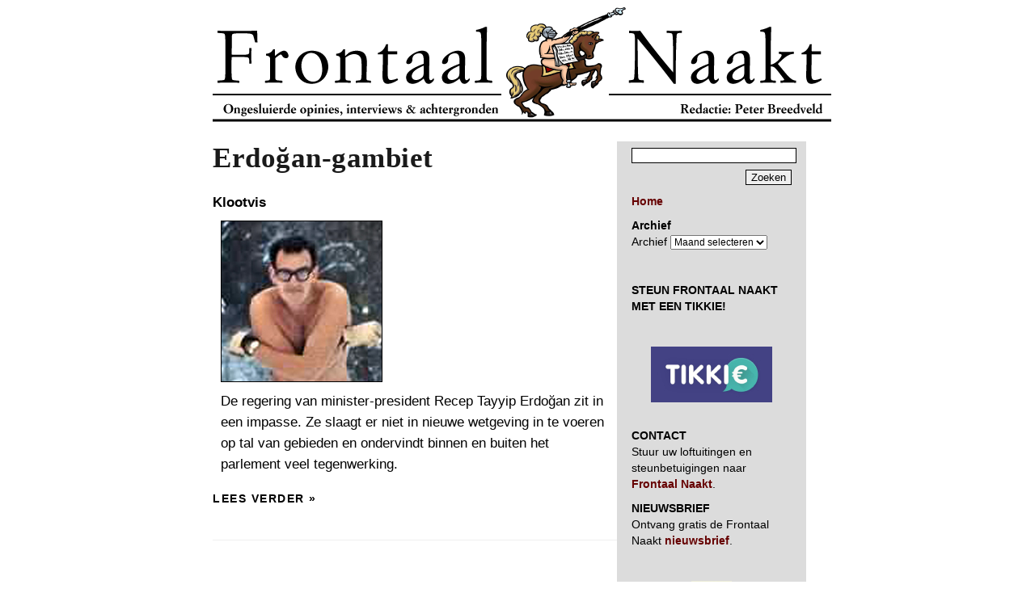

--- FILE ---
content_type: text/html; charset=UTF-8
request_url: https://www.frontaalnaakt.nl/archives/tag/grieks-cyprus
body_size: 8709
content:
<!DOCTYPE html PUBLIC "-//W3C//DTD XHTML 1.0 Transitional//EN" "http://www.w3.org/TR/xhtml1/DTD/xhtml1-transitional.dtd">
<html xmlns="https://www.w3.org/1999/xhtml" xml:lang="nl-nl" lang="nl-nl" xmlns:og="https://ogp.me/ns#" itemscope itemtype="https://schema.org/Article">
<head>
<!-- Google tag (gtag.js) -->
<script async src="https://www.googletagmanager.com/gtag/js?id=G-72J11LD53C"></script>
<script>
  window.dataLayer = window.dataLayer || [];
  function gtag(){dataLayer.push(arguments);}
  gtag('js', new Date());

  gtag('config', 'G-72J11LD53C');
</script>	
<meta name="google-site-verification" content="gX9AGlLUwzdWQwK3dTGF6nzk0_Cb1H8j7i5rif45-b4" />
<meta name="google-site-verification" content="UZL9g8YamFWPV6HNHuSmkr8Q1Y25rHOQ7FAb9rR0jLQ" />
<title>Frontaal Naakt.  &raquo; Grieks Cyprus</title>
<meta http-equiv="content-type" content="text/html; charset=UTF-8" />
<meta http-equiv="Content-Type" content="text/html; charset=UTF-8" />
<link rel="stylesheet" href="https://www.frontaalnaakt.nl/wp-content/themes/frontaalnaakt/style.css" type="text/css" media="screen" />
<link rel="alternate" type="application/rss+xml" title="Frontaal Naakt" href="https://www.frontaalnaakt.nl/feed" />
<meta itemprop="name" content="Frontaal Naakt" />
<meta property="og:title" content="Frontaal Naakt" />
<meta property="og:type" content="website" />
<meta property="og:url" content="https://www.frontaalnaakt.nl/" />
<meta name="description" content="Frontaal Naakt is een fundamentalistisch webmagazine voor de hele familie. Frontaal Naakt staat pal voor de vrijheid van meningsuiting en is voortdurend op zoek naar de waarheid. Redactie Peter Breedveld" />
<meta itemprop="description" content="Frontaal Naakt is een fundamentalistisch webmagazine voor de hele familie. Frontaal Naakt staat pal voor de vrijheid van meningsuiting en is voortdurend op zoek naar de waarheid. Redactie Peter Breedveld" />
<meta property="og:description" content="Frontaal Naakt is een fundamentalistisch webmagazine voor de hele familie. Frontaal Naakt staat pal voor de vrijheid van meningsuiting en is voortdurend op zoek naar de waarheid. Redactie Peter Breedveld" />
<meta property="og:site_name" content="Frontaal Naakt" />
<meta property="og:locale" content="nl_NL" />
<meta property="og:image" content="https://www.frontaalnaakt.nl/wp-content/themes/frontaalnaakt/frontaalnaakt.png" />
<meta property="fb:admins" content="1313225007" />
</head>

<body>
<div id="frame">
	<a href="/" style="display: block; width: 765px; height: 143px; background: url(/archives/banner1.gif);"></a>
	<br />
	<table cellspacing="0" cellpadding="0" border="0">
		<tr>
			<td valign="top" width="500">

<div id="contentcenter">

        
        
    <div class="content" style="margin-bottom: 20px;">
        
        <!-- De Kop (Elegant Pamflet) -->
        <h2 style="font-family: Georgia, Times, serif; font-weight: normal; font-size: 2.2rem; line-height: 1.2; margin: 0 0 20px 0; letter-spacing: 0.5px;">
            <a href="https://www.frontaalnaakt.nl/archives/erdogan-gambiet.html" style="color: #1a1a1a; text-decoration: none;">
                Erdoğan-gambiet            </a>
        </h2>

        <div style="font-size: 1.1em; line-height: 1.6; margin-bottom: 20px;"><strong>Klootvis</strong></p><p><img decoding="async" src="https://www.frontaalnaakt.nl/wp-content/uploads/2012/01/winter4U.jpg" alt="" title="winter4U" width="200" height="200" class="alignnone size-full wp-image-11739" srcset="https://www.frontaalnaakt.nl/wp-content/uploads/2012/01/winter4U.jpg 200w, https://www.frontaalnaakt.nl/wp-content/uploads/2012/01/winter4U-150x150.jpg 150w" sizes="(max-width: 200px) 100vw, 200px" /></p><p>De regering van minister-president Recep Tayyip Erdoğan zit in een impasse. Ze slaagt er niet in nieuwe wetgeving in te voeren op tal van gebieden en ondervindt binnen en buiten het parlement veel tegenwerking.</div>

        <!-- De Lees verder link -->
        <div style="margin-top: 20px; margin-bottom: 40px;">
            <a href="https://www.frontaalnaakt.nl/archives/erdogan-gambiet.html" style="font-family: Arial, sans-serif; font-size: 0.85rem; text-transform: uppercase; letter-spacing: 1.5px; color: #000; font-weight: bold; text-decoration: none;">
                LEES VERDER &raquo;
            </a>
        </div>
    </div> 

    <!-- De Enige Echte Scheidingslijn (De Stijl) -->
    <hr style="border: 0; border-top: 1px solid #f0f0f0; margin: 0 0 70px 0;">

    
    <!-- Paginering in stijl -->
    <div class="navigation" style="display: flex; justify-content: space-between; font-family: Arial, sans-serif; font-size: 0.85rem; font-weight: bold; text-transform: uppercase; letter-spacing: 1px; padding: 40px 0;">
        <div class="alignleft"></div>
        <div class="alignright"></div>
    </div>

</div>
</td>
			
			<td valign="top" width="210">
				<div id="contentright">
					<!-- searchform code begin -->
					<form action="/" method="get">
						<p class="searchform" style="text-align: right;">
							<input type="text" name="s" class="text" style="width: 100%; margin: 0 0 8px 0;"/><br />
							<input type="submit" value="Zoeken" class="button" />
						</p>
					</form>
					<!-- searchform code end -->
					
					<p>
						<a href="/"><strong>Home</strong></a>
					</p>
					
					<p><strong>Archief</strong><br />		<label class="screen-reader-text" for="archives-dropdown-2">Archief</label>
		<select id="archives-dropdown-2" name="archive-dropdown">
			
			<option value="">Maand selecteren</option>
				<option value='https://www.frontaalnaakt.nl/archives/2026/02'> februari 2026 </option>
	<option value='https://www.frontaalnaakt.nl/archives/2026/01'> januari 2026 </option>
	<option value='https://www.frontaalnaakt.nl/archives/2025/12'> december 2025 </option>
	<option value='https://www.frontaalnaakt.nl/archives/2025/11'> november 2025 </option>
	<option value='https://www.frontaalnaakt.nl/archives/2025/10'> oktober 2025 </option>
	<option value='https://www.frontaalnaakt.nl/archives/2025/09'> september 2025 </option>
	<option value='https://www.frontaalnaakt.nl/archives/2025/08'> augustus 2025 </option>
	<option value='https://www.frontaalnaakt.nl/archives/2025/07'> juli 2025 </option>
	<option value='https://www.frontaalnaakt.nl/archives/2025/06'> juni 2025 </option>
	<option value='https://www.frontaalnaakt.nl/archives/2025/05'> mei 2025 </option>
	<option value='https://www.frontaalnaakt.nl/archives/2025/04'> april 2025 </option>
	<option value='https://www.frontaalnaakt.nl/archives/2025/03'> maart 2025 </option>
	<option value='https://www.frontaalnaakt.nl/archives/2025/02'> februari 2025 </option>
	<option value='https://www.frontaalnaakt.nl/archives/2025/01'> januari 2025 </option>
	<option value='https://www.frontaalnaakt.nl/archives/2024/12'> december 2024 </option>
	<option value='https://www.frontaalnaakt.nl/archives/2024/11'> november 2024 </option>
	<option value='https://www.frontaalnaakt.nl/archives/2024/10'> oktober 2024 </option>
	<option value='https://www.frontaalnaakt.nl/archives/2024/09'> september 2024 </option>
	<option value='https://www.frontaalnaakt.nl/archives/2024/08'> augustus 2024 </option>
	<option value='https://www.frontaalnaakt.nl/archives/2024/07'> juli 2024 </option>
	<option value='https://www.frontaalnaakt.nl/archives/2024/06'> juni 2024 </option>
	<option value='https://www.frontaalnaakt.nl/archives/2024/05'> mei 2024 </option>
	<option value='https://www.frontaalnaakt.nl/archives/2024/04'> april 2024 </option>
	<option value='https://www.frontaalnaakt.nl/archives/2024/03'> maart 2024 </option>
	<option value='https://www.frontaalnaakt.nl/archives/2024/02'> februari 2024 </option>
	<option value='https://www.frontaalnaakt.nl/archives/2024/01'> januari 2024 </option>
	<option value='https://www.frontaalnaakt.nl/archives/2023/12'> december 2023 </option>
	<option value='https://www.frontaalnaakt.nl/archives/2023/11'> november 2023 </option>
	<option value='https://www.frontaalnaakt.nl/archives/2023/10'> oktober 2023 </option>
	<option value='https://www.frontaalnaakt.nl/archives/2023/09'> september 2023 </option>
	<option value='https://www.frontaalnaakt.nl/archives/2023/08'> augustus 2023 </option>
	<option value='https://www.frontaalnaakt.nl/archives/2023/07'> juli 2023 </option>
	<option value='https://www.frontaalnaakt.nl/archives/2023/06'> juni 2023 </option>
	<option value='https://www.frontaalnaakt.nl/archives/2023/05'> mei 2023 </option>
	<option value='https://www.frontaalnaakt.nl/archives/2023/04'> april 2023 </option>
	<option value='https://www.frontaalnaakt.nl/archives/2023/03'> maart 2023 </option>
	<option value='https://www.frontaalnaakt.nl/archives/2023/02'> februari 2023 </option>
	<option value='https://www.frontaalnaakt.nl/archives/2023/01'> januari 2023 </option>
	<option value='https://www.frontaalnaakt.nl/archives/2022/12'> december 2022 </option>
	<option value='https://www.frontaalnaakt.nl/archives/2022/11'> november 2022 </option>
	<option value='https://www.frontaalnaakt.nl/archives/2022/10'> oktober 2022 </option>
	<option value='https://www.frontaalnaakt.nl/archives/2022/09'> september 2022 </option>
	<option value='https://www.frontaalnaakt.nl/archives/2022/08'> augustus 2022 </option>
	<option value='https://www.frontaalnaakt.nl/archives/2022/07'> juli 2022 </option>
	<option value='https://www.frontaalnaakt.nl/archives/2022/06'> juni 2022 </option>
	<option value='https://www.frontaalnaakt.nl/archives/2022/05'> mei 2022 </option>
	<option value='https://www.frontaalnaakt.nl/archives/2022/04'> april 2022 </option>
	<option value='https://www.frontaalnaakt.nl/archives/2022/03'> maart 2022 </option>
	<option value='https://www.frontaalnaakt.nl/archives/2022/02'> februari 2022 </option>
	<option value='https://www.frontaalnaakt.nl/archives/2022/01'> januari 2022 </option>
	<option value='https://www.frontaalnaakt.nl/archives/2021/12'> december 2021 </option>
	<option value='https://www.frontaalnaakt.nl/archives/2021/11'> november 2021 </option>
	<option value='https://www.frontaalnaakt.nl/archives/2021/10'> oktober 2021 </option>
	<option value='https://www.frontaalnaakt.nl/archives/2021/09'> september 2021 </option>
	<option value='https://www.frontaalnaakt.nl/archives/2021/08'> augustus 2021 </option>
	<option value='https://www.frontaalnaakt.nl/archives/2021/07'> juli 2021 </option>
	<option value='https://www.frontaalnaakt.nl/archives/2021/06'> juni 2021 </option>
	<option value='https://www.frontaalnaakt.nl/archives/2021/05'> mei 2021 </option>
	<option value='https://www.frontaalnaakt.nl/archives/2021/04'> april 2021 </option>
	<option value='https://www.frontaalnaakt.nl/archives/2021/03'> maart 2021 </option>
	<option value='https://www.frontaalnaakt.nl/archives/2021/02'> februari 2021 </option>
	<option value='https://www.frontaalnaakt.nl/archives/2021/01'> januari 2021 </option>
	<option value='https://www.frontaalnaakt.nl/archives/2020/12'> december 2020 </option>
	<option value='https://www.frontaalnaakt.nl/archives/2020/11'> november 2020 </option>
	<option value='https://www.frontaalnaakt.nl/archives/2020/10'> oktober 2020 </option>
	<option value='https://www.frontaalnaakt.nl/archives/2020/09'> september 2020 </option>
	<option value='https://www.frontaalnaakt.nl/archives/2020/08'> augustus 2020 </option>
	<option value='https://www.frontaalnaakt.nl/archives/2020/07'> juli 2020 </option>
	<option value='https://www.frontaalnaakt.nl/archives/2020/06'> juni 2020 </option>
	<option value='https://www.frontaalnaakt.nl/archives/2020/05'> mei 2020 </option>
	<option value='https://www.frontaalnaakt.nl/archives/2020/04'> april 2020 </option>
	<option value='https://www.frontaalnaakt.nl/archives/2020/03'> maart 2020 </option>
	<option value='https://www.frontaalnaakt.nl/archives/2020/02'> februari 2020 </option>
	<option value='https://www.frontaalnaakt.nl/archives/2020/01'> januari 2020 </option>
	<option value='https://www.frontaalnaakt.nl/archives/2019/12'> december 2019 </option>
	<option value='https://www.frontaalnaakt.nl/archives/2019/11'> november 2019 </option>
	<option value='https://www.frontaalnaakt.nl/archives/2019/10'> oktober 2019 </option>
	<option value='https://www.frontaalnaakt.nl/archives/2019/09'> september 2019 </option>
	<option value='https://www.frontaalnaakt.nl/archives/2019/08'> augustus 2019 </option>
	<option value='https://www.frontaalnaakt.nl/archives/2019/07'> juli 2019 </option>
	<option value='https://www.frontaalnaakt.nl/archives/2019/06'> juni 2019 </option>
	<option value='https://www.frontaalnaakt.nl/archives/2019/05'> mei 2019 </option>
	<option value='https://www.frontaalnaakt.nl/archives/2019/04'> april 2019 </option>
	<option value='https://www.frontaalnaakt.nl/archives/2019/03'> maart 2019 </option>
	<option value='https://www.frontaalnaakt.nl/archives/2019/02'> februari 2019 </option>
	<option value='https://www.frontaalnaakt.nl/archives/2019/01'> januari 2019 </option>
	<option value='https://www.frontaalnaakt.nl/archives/2018/12'> december 2018 </option>
	<option value='https://www.frontaalnaakt.nl/archives/2018/11'> november 2018 </option>
	<option value='https://www.frontaalnaakt.nl/archives/2018/10'> oktober 2018 </option>
	<option value='https://www.frontaalnaakt.nl/archives/2018/09'> september 2018 </option>
	<option value='https://www.frontaalnaakt.nl/archives/2018/08'> augustus 2018 </option>
	<option value='https://www.frontaalnaakt.nl/archives/2018/07'> juli 2018 </option>
	<option value='https://www.frontaalnaakt.nl/archives/2018/06'> juni 2018 </option>
	<option value='https://www.frontaalnaakt.nl/archives/2018/05'> mei 2018 </option>
	<option value='https://www.frontaalnaakt.nl/archives/2018/04'> april 2018 </option>
	<option value='https://www.frontaalnaakt.nl/archives/2018/03'> maart 2018 </option>
	<option value='https://www.frontaalnaakt.nl/archives/2018/02'> februari 2018 </option>
	<option value='https://www.frontaalnaakt.nl/archives/2018/01'> januari 2018 </option>
	<option value='https://www.frontaalnaakt.nl/archives/2017/12'> december 2017 </option>
	<option value='https://www.frontaalnaakt.nl/archives/2017/11'> november 2017 </option>
	<option value='https://www.frontaalnaakt.nl/archives/2017/10'> oktober 2017 </option>
	<option value='https://www.frontaalnaakt.nl/archives/2017/09'> september 2017 </option>
	<option value='https://www.frontaalnaakt.nl/archives/2017/08'> augustus 2017 </option>
	<option value='https://www.frontaalnaakt.nl/archives/2017/07'> juli 2017 </option>
	<option value='https://www.frontaalnaakt.nl/archives/2017/06'> juni 2017 </option>
	<option value='https://www.frontaalnaakt.nl/archives/2017/05'> mei 2017 </option>
	<option value='https://www.frontaalnaakt.nl/archives/2017/04'> april 2017 </option>
	<option value='https://www.frontaalnaakt.nl/archives/2017/03'> maart 2017 </option>
	<option value='https://www.frontaalnaakt.nl/archives/2017/02'> februari 2017 </option>
	<option value='https://www.frontaalnaakt.nl/archives/2017/01'> januari 2017 </option>
	<option value='https://www.frontaalnaakt.nl/archives/2016/12'> december 2016 </option>
	<option value='https://www.frontaalnaakt.nl/archives/2016/11'> november 2016 </option>
	<option value='https://www.frontaalnaakt.nl/archives/2016/10'> oktober 2016 </option>
	<option value='https://www.frontaalnaakt.nl/archives/2016/09'> september 2016 </option>
	<option value='https://www.frontaalnaakt.nl/archives/2016/08'> augustus 2016 </option>
	<option value='https://www.frontaalnaakt.nl/archives/2016/07'> juli 2016 </option>
	<option value='https://www.frontaalnaakt.nl/archives/2016/06'> juni 2016 </option>
	<option value='https://www.frontaalnaakt.nl/archives/2016/05'> mei 2016 </option>
	<option value='https://www.frontaalnaakt.nl/archives/2016/04'> april 2016 </option>
	<option value='https://www.frontaalnaakt.nl/archives/2016/03'> maart 2016 </option>
	<option value='https://www.frontaalnaakt.nl/archives/2016/02'> februari 2016 </option>
	<option value='https://www.frontaalnaakt.nl/archives/2016/01'> januari 2016 </option>
	<option value='https://www.frontaalnaakt.nl/archives/2015/12'> december 2015 </option>
	<option value='https://www.frontaalnaakt.nl/archives/2015/11'> november 2015 </option>
	<option value='https://www.frontaalnaakt.nl/archives/2015/10'> oktober 2015 </option>
	<option value='https://www.frontaalnaakt.nl/archives/2015/09'> september 2015 </option>
	<option value='https://www.frontaalnaakt.nl/archives/2015/08'> augustus 2015 </option>
	<option value='https://www.frontaalnaakt.nl/archives/2015/07'> juli 2015 </option>
	<option value='https://www.frontaalnaakt.nl/archives/2015/06'> juni 2015 </option>
	<option value='https://www.frontaalnaakt.nl/archives/2015/05'> mei 2015 </option>
	<option value='https://www.frontaalnaakt.nl/archives/2015/04'> april 2015 </option>
	<option value='https://www.frontaalnaakt.nl/archives/2015/03'> maart 2015 </option>
	<option value='https://www.frontaalnaakt.nl/archives/2015/02'> februari 2015 </option>
	<option value='https://www.frontaalnaakt.nl/archives/2015/01'> januari 2015 </option>
	<option value='https://www.frontaalnaakt.nl/archives/2014/12'> december 2014 </option>
	<option value='https://www.frontaalnaakt.nl/archives/2014/11'> november 2014 </option>
	<option value='https://www.frontaalnaakt.nl/archives/2014/10'> oktober 2014 </option>
	<option value='https://www.frontaalnaakt.nl/archives/2014/09'> september 2014 </option>
	<option value='https://www.frontaalnaakt.nl/archives/2014/08'> augustus 2014 </option>
	<option value='https://www.frontaalnaakt.nl/archives/2014/07'> juli 2014 </option>
	<option value='https://www.frontaalnaakt.nl/archives/2014/06'> juni 2014 </option>
	<option value='https://www.frontaalnaakt.nl/archives/2014/05'> mei 2014 </option>
	<option value='https://www.frontaalnaakt.nl/archives/2014/04'> april 2014 </option>
	<option value='https://www.frontaalnaakt.nl/archives/2014/03'> maart 2014 </option>
	<option value='https://www.frontaalnaakt.nl/archives/2014/02'> februari 2014 </option>
	<option value='https://www.frontaalnaakt.nl/archives/2014/01'> januari 2014 </option>
	<option value='https://www.frontaalnaakt.nl/archives/2013/12'> december 2013 </option>
	<option value='https://www.frontaalnaakt.nl/archives/2013/11'> november 2013 </option>
	<option value='https://www.frontaalnaakt.nl/archives/2013/10'> oktober 2013 </option>
	<option value='https://www.frontaalnaakt.nl/archives/2013/09'> september 2013 </option>
	<option value='https://www.frontaalnaakt.nl/archives/2013/08'> augustus 2013 </option>
	<option value='https://www.frontaalnaakt.nl/archives/2013/07'> juli 2013 </option>
	<option value='https://www.frontaalnaakt.nl/archives/2013/06'> juni 2013 </option>
	<option value='https://www.frontaalnaakt.nl/archives/2013/05'> mei 2013 </option>
	<option value='https://www.frontaalnaakt.nl/archives/2013/04'> april 2013 </option>
	<option value='https://www.frontaalnaakt.nl/archives/2013/03'> maart 2013 </option>
	<option value='https://www.frontaalnaakt.nl/archives/2013/02'> februari 2013 </option>
	<option value='https://www.frontaalnaakt.nl/archives/2013/01'> januari 2013 </option>
	<option value='https://www.frontaalnaakt.nl/archives/2012/12'> december 2012 </option>
	<option value='https://www.frontaalnaakt.nl/archives/2012/11'> november 2012 </option>
	<option value='https://www.frontaalnaakt.nl/archives/2012/10'> oktober 2012 </option>
	<option value='https://www.frontaalnaakt.nl/archives/2012/09'> september 2012 </option>
	<option value='https://www.frontaalnaakt.nl/archives/2012/08'> augustus 2012 </option>
	<option value='https://www.frontaalnaakt.nl/archives/2012/07'> juli 2012 </option>
	<option value='https://www.frontaalnaakt.nl/archives/2012/06'> juni 2012 </option>
	<option value='https://www.frontaalnaakt.nl/archives/2012/05'> mei 2012 </option>
	<option value='https://www.frontaalnaakt.nl/archives/2012/04'> april 2012 </option>
	<option value='https://www.frontaalnaakt.nl/archives/2012/03'> maart 2012 </option>
	<option value='https://www.frontaalnaakt.nl/archives/2012/02'> februari 2012 </option>
	<option value='https://www.frontaalnaakt.nl/archives/2012/01'> januari 2012 </option>
	<option value='https://www.frontaalnaakt.nl/archives/2011/12'> december 2011 </option>
	<option value='https://www.frontaalnaakt.nl/archives/2011/11'> november 2011 </option>
	<option value='https://www.frontaalnaakt.nl/archives/2011/10'> oktober 2011 </option>
	<option value='https://www.frontaalnaakt.nl/archives/2011/09'> september 2011 </option>
	<option value='https://www.frontaalnaakt.nl/archives/2011/08'> augustus 2011 </option>
	<option value='https://www.frontaalnaakt.nl/archives/2011/07'> juli 2011 </option>
	<option value='https://www.frontaalnaakt.nl/archives/2011/06'> juni 2011 </option>
	<option value='https://www.frontaalnaakt.nl/archives/2011/05'> mei 2011 </option>
	<option value='https://www.frontaalnaakt.nl/archives/2011/04'> april 2011 </option>
	<option value='https://www.frontaalnaakt.nl/archives/2011/03'> maart 2011 </option>
	<option value='https://www.frontaalnaakt.nl/archives/2011/02'> februari 2011 </option>
	<option value='https://www.frontaalnaakt.nl/archives/2011/01'> januari 2011 </option>
	<option value='https://www.frontaalnaakt.nl/archives/2010/12'> december 2010 </option>
	<option value='https://www.frontaalnaakt.nl/archives/2010/11'> november 2010 </option>
	<option value='https://www.frontaalnaakt.nl/archives/2010/10'> oktober 2010 </option>
	<option value='https://www.frontaalnaakt.nl/archives/2010/09'> september 2010 </option>
	<option value='https://www.frontaalnaakt.nl/archives/2010/08'> augustus 2010 </option>
	<option value='https://www.frontaalnaakt.nl/archives/2010/07'> juli 2010 </option>
	<option value='https://www.frontaalnaakt.nl/archives/2010/06'> juni 2010 </option>
	<option value='https://www.frontaalnaakt.nl/archives/2010/05'> mei 2010 </option>
	<option value='https://www.frontaalnaakt.nl/archives/2010/04'> april 2010 </option>
	<option value='https://www.frontaalnaakt.nl/archives/2010/03'> maart 2010 </option>
	<option value='https://www.frontaalnaakt.nl/archives/2010/02'> februari 2010 </option>
	<option value='https://www.frontaalnaakt.nl/archives/2010/01'> januari 2010 </option>
	<option value='https://www.frontaalnaakt.nl/archives/2009/12'> december 2009 </option>
	<option value='https://www.frontaalnaakt.nl/archives/2009/11'> november 2009 </option>
	<option value='https://www.frontaalnaakt.nl/archives/2009/10'> oktober 2009 </option>
	<option value='https://www.frontaalnaakt.nl/archives/2009/09'> september 2009 </option>
	<option value='https://www.frontaalnaakt.nl/archives/2009/08'> augustus 2009 </option>
	<option value='https://www.frontaalnaakt.nl/archives/2009/07'> juli 2009 </option>
	<option value='https://www.frontaalnaakt.nl/archives/2009/06'> juni 2009 </option>
	<option value='https://www.frontaalnaakt.nl/archives/2009/05'> mei 2009 </option>
	<option value='https://www.frontaalnaakt.nl/archives/2009/04'> april 2009 </option>
	<option value='https://www.frontaalnaakt.nl/archives/2009/03'> maart 2009 </option>
	<option value='https://www.frontaalnaakt.nl/archives/2009/02'> februari 2009 </option>
	<option value='https://www.frontaalnaakt.nl/archives/2009/01'> januari 2009 </option>
	<option value='https://www.frontaalnaakt.nl/archives/2008/12'> december 2008 </option>
	<option value='https://www.frontaalnaakt.nl/archives/2008/11'> november 2008 </option>
	<option value='https://www.frontaalnaakt.nl/archives/2008/10'> oktober 2008 </option>
	<option value='https://www.frontaalnaakt.nl/archives/2008/09'> september 2008 </option>
	<option value='https://www.frontaalnaakt.nl/archives/2008/08'> augustus 2008 </option>
	<option value='https://www.frontaalnaakt.nl/archives/2008/07'> juli 2008 </option>
	<option value='https://www.frontaalnaakt.nl/archives/2008/06'> juni 2008 </option>
	<option value='https://www.frontaalnaakt.nl/archives/2008/05'> mei 2008 </option>
	<option value='https://www.frontaalnaakt.nl/archives/2008/04'> april 2008 </option>
	<option value='https://www.frontaalnaakt.nl/archives/2008/03'> maart 2008 </option>
	<option value='https://www.frontaalnaakt.nl/archives/2008/02'> februari 2008 </option>
	<option value='https://www.frontaalnaakt.nl/archives/2008/01'> januari 2008 </option>
	<option value='https://www.frontaalnaakt.nl/archives/2007/12'> december 2007 </option>
	<option value='https://www.frontaalnaakt.nl/archives/2007/11'> november 2007 </option>
	<option value='https://www.frontaalnaakt.nl/archives/2007/10'> oktober 2007 </option>
	<option value='https://www.frontaalnaakt.nl/archives/2007/09'> september 2007 </option>
	<option value='https://www.frontaalnaakt.nl/archives/2007/08'> augustus 2007 </option>
	<option value='https://www.frontaalnaakt.nl/archives/2007/07'> juli 2007 </option>
	<option value='https://www.frontaalnaakt.nl/archives/2007/06'> juni 2007 </option>
	<option value='https://www.frontaalnaakt.nl/archives/2007/05'> mei 2007 </option>
	<option value='https://www.frontaalnaakt.nl/archives/2007/04'> april 2007 </option>
	<option value='https://www.frontaalnaakt.nl/archives/2007/03'> maart 2007 </option>
	<option value='https://www.frontaalnaakt.nl/archives/2007/02'> februari 2007 </option>
	<option value='https://www.frontaalnaakt.nl/archives/2007/01'> januari 2007 </option>
	<option value='https://www.frontaalnaakt.nl/archives/2006/12'> december 2006 </option>
	<option value='https://www.frontaalnaakt.nl/archives/2006/11'> november 2006 </option>
	<option value='https://www.frontaalnaakt.nl/archives/2006/10'> oktober 2006 </option>
	<option value='https://www.frontaalnaakt.nl/archives/2006/09'> september 2006 </option>
	<option value='https://www.frontaalnaakt.nl/archives/2006/08'> augustus 2006 </option>
	<option value='https://www.frontaalnaakt.nl/archives/2006/07'> juli 2006 </option>
	<option value='https://www.frontaalnaakt.nl/archives/2006/06'> juni 2006 </option>
	<option value='https://www.frontaalnaakt.nl/archives/2006/05'> mei 2006 </option>
	<option value='https://www.frontaalnaakt.nl/archives/2006/04'> april 2006 </option>
	<option value='https://www.frontaalnaakt.nl/archives/2006/03'> maart 2006 </option>
	<option value='https://www.frontaalnaakt.nl/archives/2006/02'> februari 2006 </option>
	<option value='https://www.frontaalnaakt.nl/archives/2006/01'> januari 2006 </option>
	<option value='https://www.frontaalnaakt.nl/archives/2005/12'> december 2005 </option>
	<option value='https://www.frontaalnaakt.nl/archives/2005/11'> november 2005 </option>
	<option value='https://www.frontaalnaakt.nl/archives/2005/10'> oktober 2005 </option>
	<option value='https://www.frontaalnaakt.nl/archives/2005/09'> september 2005 </option>
	<option value='https://www.frontaalnaakt.nl/archives/2005/08'> augustus 2005 </option>
	<option value='https://www.frontaalnaakt.nl/archives/2005/07'> juli 2005 </option>
	<option value='https://www.frontaalnaakt.nl/archives/2005/06'> juni 2005 </option>
	<option value='https://www.frontaalnaakt.nl/archives/2005/05'> mei 2005 </option>
	<option value='https://www.frontaalnaakt.nl/archives/2005/04'> april 2005 </option>
	<option value='https://www.frontaalnaakt.nl/archives/2005/03'> maart 2005 </option>
	<option value='https://www.frontaalnaakt.nl/archives/2005/02'> februari 2005 </option>
	<option value='https://www.frontaalnaakt.nl/archives/2005/01'> januari 2005 </option>

		</select>

			<script type="text/javascript">
/* <![CDATA[ */

( ( dropdownId ) => {
	const dropdown = document.getElementById( dropdownId );
	function onSelectChange() {
		setTimeout( () => {
			if ( 'escape' === dropdown.dataset.lastkey ) {
				return;
			}
			if ( dropdown.value ) {
				document.location.href = dropdown.value;
			}
		}, 250 );
	}
	function onKeyUp( event ) {
		if ( 'Escape' === event.key ) {
			dropdown.dataset.lastkey = 'escape';
		} else {
			delete dropdown.dataset.lastkey;
		}
	}
	function onClick() {
		delete dropdown.dataset.lastkey;
	}
	dropdown.addEventListener( 'keyup', onKeyUp );
	dropdown.addEventListener( 'click', onClick );
	dropdown.addEventListener( 'change', onSelectChange );
})( "archives-dropdown-2" );

//# sourceURL=WP_Widget_Archives%3A%3Awidget
/* ]]> */
</script>
</p><p>			<div class="textwidget"><p>&nbsp;</p>
<p><strong>STEUN FRONTAAL NAAKT MET EEN TIKKIE!</strong></p>
<p>&nbsp;</p>
<p><center><a href="https://tikkie.me/pay/500hvqflihkprutchn2t" target=" rel="><img decoding="async" src="https://www.frontaalnaakt.nl/wp-content/uploads/2021/09/tikkie-jpg.jpg" alt="" border="0" /></a></center>&nbsp;</p>
<p><strong>CONTACT</strong><br />
Stuur uw loftuitingen en steunbetuigingen naar <a href="mailto:leesfrontaalnaakt@gmail.com"><strong>Frontaal Naakt</strong></a>.</p>
<p><strong>NIEUWSBRIEF</strong><br />
Ontvang gratis de Frontaal Naakt <a href="mailto:leesfrontaalnaakt@gmail.com"><strong>nieuwsbrief</strong></a>.</p>
<p>&nbsp;</p>
<p><center><img loading="lazy" decoding="async" src="https://www.frontaalnaakt.nl/archives/pbgif.gif" alt="pbgif (88k image)" width="50" height="50" border="0" /></center>&nbsp;</p>
<p><strong>Let op: Toelating van reacties en publicatie van opiniestukken van anderen dan de hoofdredacteur zelf betekenen geenszins dat hij het met de inhoud ervan eens is.</strong></p>
<p>&nbsp;</p>
<p><center><img loading="lazy" decoding="async" src="https://www.frontaalnaakt.nl/archives/pbgif.gif" alt="pbgif (88k image)" width="50" height="50" border="0" /></center>&nbsp;</p>
<p><strong>MEEST GELEZEN IN JANUARI</strong></p>
<p><a href="http://frontaalnaakt.nl/archives/de-aarsmade-van-donald-trump.html" target="_blank" rel="noopener">O <strong>De aarsmade van Donald Trump</strong></a></p>
<p><a href="http://frontaalnaakt.nl/archives/rot-op-met-je-taalfascisme.html" target="_blank" rel="noopener">O <strong>Rot op met je taalfascisme</strong></a></p>
<p><a href="http://frontaalnaakt.nl/archives/nederlandse-cultuur.html" target="_blank" rel="noopener">O <strong>Nederlandse cultuur</strong></a></p>
<p><a href="http://frontaalnaakt.nl/archives/de-constructieve-nazi.html" target="_blank" rel="noopener">O <strong>De constructieve nazi</strong></a></p>
<p><a href="http://frontaalnaakt.nl/archives/ik-zou-een-betere-nazi-zijn-dan-martin-bosma.html" target="_blank" rel="noopener">O <strong>Ik zou een betere nazi zijn dan Martin Bosma</strong></a></p>
<p><a href="http://frontaalnaakt.nl/archives/de-kwaadaardige-aanval-van-renske-leijten-op-sylvana-simons.html" target="_blank" rel="noopener">O <strong>De kwaadaardige aanval van Renske Leijten op Sylvana Simons</strong></a></p>
<p><a href="http://frontaalnaakt.nl/archives/marokkanen.html" target="_blank" rel="noopener">O <strong>Marokkanen</strong></a></p>
<p><a href="http://frontaalnaakt.nl/archives/nu-ook-witte-mensen-de-klos-zijn-voelt-die-pax-americana-niet-meer-zo-veilig.html" target="_blank" rel="noopener">O <strong>Nu ook witte mensen de klos zijn, voelt die Pax Americana niet meer zo veilig</strong></a></p>
<p><a href="http://frontaalnaakt.nl/archives/de-meest-gelezen-stukken-van-2025.html" target="_blank" rel="noopener">O <strong>De meest gelezen stukken van 2025</strong></a></p>
<p><a href="http://frontaalnaakt.nl/archives/hoe-nederland-zon-walgelijk-zelfgenoegzaam-bolwerk-van-racisme-werd.html" target="_blank" rel="noopener">O <strong>Hoe Nederland zo’n walgelijk zelfgenoegzaam bolwerk van racisme werd</strong></a></p>
<p>&nbsp;</p>
<p><center><img loading="lazy" decoding="async" src="https://www.frontaalnaakt.nl/archives/pbgif.gif" alt="pbgif (88k image)" width="50" height="50" border="0" /></center>&nbsp;</p>
<p><strong>BLURBS</strong><br />
&#8220;How does it feel to be famous, Peter?&#8221; (<a href="https://www.davidbowie.com/" target="_blank" rel="noopener"><strong>David Bowie</strong></a>)</p>
<p>&#8220;Breedveld is een éénmans no-go-area.&#8221; (<a href="https://www.frontaalnaakt.nl/archives/de-enige-goede-journalist-is-een-activistische-journalist.html" target="_blank" rel="noopener"><strong>Fréderike Geerdink</strong></a>)</p>
<p>&#8220;Tegenover de enorme hoeveelheid onnozelaars in de Nederlandse journalistiek, die zelfs overduidelijke schertsfiguren als Sywert, Baudet en Duk pas ver in blessuretijd op waarde wisten te schatten, staat een klein groepje van ondergewaardeerde woestijnroepers. Met Peter op 1.&#8221; (<a href="https://twitter.com/SanderSchimmelp/status/1593984484281815040" target="_blank" rel="noopener"><strong>Sander Schimmelpenninck</strong></a>)</p>
<p>&#8220;Frontaal Naakt dient een publiek belang&#8221; (<a href="https://uitspraken.rechtspraak.nl/inziendocument?id=ECLI:NL:RBAMS:2019:5078&amp;pk_campaign=webcare&amp;pk_medium=social&amp;pk_source=twitter&amp;pk_content=uitspraken-en-nieuws" target="_blank" rel="noopener"><strong>mr. P.L.C.M. Ficq, politierechter</strong></a>)</p>
<p>&#8220;Peter schrijft hartstochtelijk, natuurlijk beargumenteerd, maar zijn stijl volgt het ritme van zijn hart.&#8221; (<a href="https://www.peterbreedveld.com/archives/Hafid_bouazza.pdf" target="_blank" rel="noopener"><strong>Hafid Bouazza</strong></a>).</p>
<p>&#8220;Ik vind dat je beter schrijft dan Hitler&#8221; (<a href="https://www.frontaalnaakt.nl/wp-content/uploads/2016/11/IonicaBlurb.jpg" target="_blank" rel="noopener"><strong>Ionica Smeets</strong></a>)</p>
<p>&#8220;Peter is soms een beetje intens en zo maar hij kan wél echt goed schrijven.&#8221; (<a href="https://twitter.com/OzcanAkyol/status/1430427922150707202" target="_blank" rel="noopener"><strong>Özcan Akyol</strong></a>)</p>
<p>&#8220;Jij levert toch wel het bewijs dat prachtige columns ook op weblogs (en niet alleen in de oude media) verschijnen.&#8221; (<a href="https://twitter.com/FemkeHalsema/status/29659760815" target="_blank" rel="noopener"><strong>Femke Halsema</strong></a>)</p>
<p>&#8220;Literaire Spartacus&#8221; (<strong>André Holterman</strong>)</p>
<p>&#8220;Wie verlost me van die vieze vuile tiefuslul?&#8221; (<a href="https://www.frontaalnaakt.nl/archives/geweigerd-door-nrc-handelsblad-waarom-controleert-niemand-of-het-wel-klopt-wat-asscher-zegt.html" target="_blank" rel="noopener"><strong>Lodewijk Asscher cs</strong></a>)</p>
<p>&#8220;Pijnlijk treffend&#8221; (<a href="https://www.facebook.com/sylvana.simons/posts/1207172112628123" target="_blank" rel="noopener"><strong>Sylvana Simons</strong></a>)</p>
<p>네덜란드 매체 프론탈 나크트(Frontaal Naakt)에 따르면, 네덜란드 라 (<a href="https://news.mt.co.kr/mtview.php?no=2020042013205227573" target="_blank" rel="noopener"><strong>MT News</strong></a>)</p>
<p>&#8220;Echt intelligente mensen zoals Peter Breedveld.&#8221; (<a href="https://www.facebook.com/photo.php?fbid=10153957755467808&amp;set=a.60655352807.67330.535092807&amp;type=3&amp;theater" target="_blank" rel="noopener"><strong>Candy Dulfer</strong></a>)</p>
<p>&#8220;De Kanye West van de Nederlandse journalistiek.&#8221; (<a href="https://twitter.com/AichaQandisha/status/717643770263638017" target="_blank" rel="noopener"><strong>Aicha Qandisha</strong></a>)</p>
<p>&#8220;Vieze gore domme shit&#8221; (<a href="https://www.frontaalnaakt.nl/archives/vieze-gore-domme-shit.html" target="_blank" rel="noopener"><strong>Tofik Dibi</strong></a>)</p>
<p>&#8220;Ik denk dat de geschiedenis zal uitmaken dat Peter Breedveld de Multatuli van deze tijd is.&#8221; (<a href="https://twitter.com/EsGasse/status/700240896852422656" target="_blank" rel="noopener"><strong>Esther Gasseling</strong></a>)</p>
<p>&#8220;Nu weet ik het zeker. Jij bent de antichrist.&#8221; (<a href="https://twitter.com/sylviawitteman/status/403099845700755457" target="_blank" rel="noopener"><strong>Sylvia Witteman</strong></a>)</p>
<p>&#8220;Ik ben dol op Peter. Peter moet blijven.&#8221; (<a href="https://twitter.com/sheilasitalsing/status/386218140625293312" target="_blank" rel="noopener"><strong>Sheila Sitalsing</strong></a>)</p>
<p>&#8220;Ik vind hem vaak te heftig&#8221; (<a href="https://www.frontaalnaakt.nl/archives/heftig.html" target="_blank" rel="noopener"><strong>Hans Laroes</strong></a>)</p>
<p>&#8220;Schrijver bij wie iedereen verbleekt, weergaloos, dodelijk eerlijk. Om in je broek te piesen, zo grappig. Perfecte billen.&#8221; (<a href="https://twitter.com/Hassnae/status/249091439139627009" target="_blank" rel="noopener"><strong>Hassnae Bouazza</strong></a>)</p>
<p>&#8220;Scherpe confrontatie, zelfs als die soms over grenzen van smaak heen gaat, is een essentieel onderdeel van een gezonde democratie.&#8221; (<a href="https://www.lousewiesvanderlaan.nl/" target="_blank" rel="noopener"><strong>Lousewies van der Laan</strong></a>)</p>
<p>&#8220;Ik moet enorm lachen om alles wat Peter Breedveld roept.&#8221; (<a href="https://www.radio1.nl/items/67000-de-webwereld-van-naeeda-aurangzeb" target="_blank" rel="noopener"><strong>Naeeda Aurangzeb</strong></a>)</p>
<p>&#8220;We kunnen niet zonder jouw geluid in dit land&#8221; (<a href="https://twitter.com/#!/petra_stienen/status/203781814660235264" target="_blank" rel="noopener"><strong>Petra Stienen</strong></a>)</p>
<p>&#8220;De scherpste online columnist van Nederland&#8221; (<a href="https://twitter.com/2525/status/287569888963346432" target="_blank" rel="noopener"><strong>Francisco van Jole</strong></a>)</p>
<p>&#8220;Elk woord van jou is gemeen, dat hoort bij de provocateur en de polemist, nietsontziendheid is een vak&#8221; (<a href="https://twitter.com/nausicaamarbe/status/29659655742" target="_blank" rel="noopener"><strong>Nausicaa Marbe</strong></a>)</p>
<p>&#8220;Als Peter Breedveld zich kwaad maakt, dan wordt het internet weer een stukje mooier. Wat kan die gast schrijven.&#8221; (<a href="https://hollandsehufters.blogspot.nl/2012/10/leesvoer.html" target="_blank" rel="noopener"><strong>Hollandse Hufters</strong></a>)</p>
<p>&#8220;De kritische en vlijmscherpe blogger Peter Breedveld&#8221; (<a href="https://www.joop.nl/media/detail/artikel/pvv_neemt_geenstijl_verzinsel_over_in_kamervragen/" target="_blank" rel="noopener"><strong>Joop.nl</strong></a>)</p>
<p>&#8220;Frontaal Naakt, waar het verzet tegen moslimhaat bijna altijd in libertijnse vorm wordt gegoten.&#8221; (<a href="https://twitter.com/#!/Hansbeerekamp/status/136663677704224768" target="_blank" rel="noopener"><strong>Hans Beerekamp &#8211; NRC Handelsblad</strong></a>)</p>
<p>&#8220;De grootste lul van Nederland&#8221; (<a href="https://www.geenstijl.nl/mt/archieven/2011/03/de_100_stomste_vrouwen_van_ned.html" target="_blank" rel="noopener"><strong>GeenStijl</strong></a>)</p>
<p>&#8220;Verder vermaak ik mij prima bij Peter Breedveld. Een groot schrijver.&#8221; (<a href="https://www.bbrussen.nl/2008/08/01/vijftien-turkse-studentes-dood-na-instorten-studentenhuis/comment-page-1/#comment-105449" target="_blank" rel="noopener"><strong>Bert Brussen</strong></a>)</p>
<p>&#8220;Landverrader&#8221; (<a href="https://twitter.com/#!/EhsanJami1985/status/54667366784700416" target="_blank" rel="noopener"><strong>Ehsan Jami</strong></a>)</p>
<p>&#8220;You are an icon!&#8221; (<a href="https://dunyahenya.wordpress.com/" target="_blank" rel="noopener"><strong>Dunya Henya</strong></a>)</p>
<p>&#8220;De mooie stukken van Peter Breedveld, die op Frontaal Naakt tegen de maatschappelijke stroom in zwemt.&#8221; (<a href="https://sargasso.nl/archief/2011/02/19/opa-nrc-spreekt/" target="_blank" rel="noopener"><strong>Sargasso</strong></a>)</p>
<p>&#8216;De website <em>Frontaal Naakt</em> is een toonbeeld van smaak en intellect.&#8217; (<a href="https://www.elsevier.nl/nieuws/buitenland/nieuwsbericht/asp/artnr/101046/" target="_blank" rel="noopener"><strong>Elsevier weekblad</strong></a>)</p>
<p>&#8220;Frontaal Gestoord ben je!&#8221; (<a href="https://twitter.com/FritsHuffnagel/status/16761695379" target="_blank" rel="noopener"><strong>Frits &#8216;bonnetje&#8217; Huffnagel</strong></a>)</p>
<p>&#8220;Jouw blogs maken hongerig Peter. Leeshonger, eethonger, sekshonger, geweldhonger, ik heb het allemaal gekregen na het lezen van Frontaal Naakt.&#8221; (<a href="https://www.joycebrekelmans.com/" target="_blank" rel="noopener"><strong>Joyce Brekelmans</strong></a>)</p>
<p>&#8216;Fucking goed geschreven en met de vinger op de zere plek van het multicultidebat.&#8217; (<a href="https://www.dutchbloggies.nl/2009/" target="_blank" rel="noopener"><strong>jury <em>Dutch Bloggies</em> 2009</strong></a>)</p>
<p>&#8216;<em>Frontaal Naakt</em> is een buitengewoon intelligent en kunstig geschreven, even confronterend als origineel weblog waar ook de reacties en discussies er vaak toe doen.&#8217; (<a href="https://www.dutchbloggies.nl/images/juryrapporten_pdf.pdf" target="_blank" rel="noopener"><strong>jury <em>Dutch Bloggies</em> 2008</strong></a>)</p>
<p>&#8216;Intellectuele stukken die mooi zijn geschreven; confronterend, fel en scherp.&#8217; (<a href="https://www.revu.nl/entertainment/2009/09/23/de-revu-weblog-top-20/" target="_blank" rel="noopener"><strong>Revu</strong></a>)</p>
<p>&#8216;Extreem-rechtse website&#8217; (<a href="https://www.nrc.nl/binnenland/article1831547.ece/" target="_blank" rel="noopener"><strong>NRC Handelsblad</strong></a>)</p>
<p>&#8216;De meeste Nederlanders zijn van buitengewoon beschaafde huize, uitzonderingen als Peter Breedveld daargelaten.&#8217; (<a href="https://shadned.web-log.nl/shadned/2006/05/anil_ramdas.html" target="_blank" rel="noopener"><strong>Anil Ramdas</strong></a>)</p>
<p>&#8216;Peter Breedveld verrast!&#8217; (<a href="https://www.nmo.nl/" target="_blank" rel="noopener"><strong>Nederlandse Moslim Omroep</strong></a>)</p>
<p>&#8216;Breedveld is voor de duvel nog niet bang&#8217; (<a href="https://www.jeroenmirck.nl/" target="_blank" rel="noopener"><strong>Jeroen Mirck</strong></a>)</p>
<p>&#8216;Nog een geluk dat er iemand bestaat als Peter Breedveld.&#8217; (<a href="https://www.panzerfaust.org/?author=12" target="_blank" rel="noopener"><strong>Max J. Molovich</strong></a>)</p>
<p>&#8216;Godskolere, ik heb me toch over je gedróómd! Schandalig gewoon.&#8217; (<a href="https://www.frontaalnaakt.nl/archives/loor-schrijft.html" target="_blank" rel="noopener"><strong>Laurence Blik</strong></a>)</p>
<p>&nbsp;</p>
<p><center><img loading="lazy" decoding="async" src="https://www.frontaalnaakt.nl/archives/pbgif.gif" alt="pbgif (88k image)" width="50" height="50" border="0" /></center>&nbsp;</p>
</div>
		</p><p>			<div class="textwidget"><h2>LINKS</h2>
<p><a href="https://www.boekenwereld.com/TT/?tt=12322_12_423305_&amp;r=/getbook/isbn/addtocart/isbn-9789026326547" target="_blank" rel="noopener"><img decoding="async" src="https://www.frontaalnaakt.nl/wp-content/uploads/2024/09/bouazza-een-koffer-vol-citroenen-klein.jpg" alt="" border="0" /></a></p>
<p>&nbsp;</p>
<p><a href="https://www.amboanthos.nl/boek/arabieren-kijken/" target="_blank" rel="noopener"><img decoding="async" src="/wp-content/uploads/2012/09/Arabierenkijken1.jpg" alt="" border="0" /></a></p>
<p>&nbsp;</p>
<p><a href="http://www.aichaqandisha.nl" target="_blank" rel="noopener"><img decoding="async" src="/wp-content/uploads/2013/05/LinkAichaQandisha.jpg" alt="" border="0" /></a><br />
&nbsp;<br />
<center>(<strong>Advertentie</strong>)</center>&nbsp;</p>
<p><a href="https://www.tiller.eu/" target="_blank" rel="noopener"><img decoding="async" src="https://www.frontaalnaakt.nl/wp-content/uploads/2018/01/banner-tiller-frontaal-naakt-2018-v3.jpg" alt="" border="0" /></a></p>
<p>&nbsp;</p>
<p>&nbsp;</p>
<p align="center"><a href="http://www.frontaalnaakt.nl/feed"><img decoding="async" style="border: 0px; vertical-align: middle;" src="/rss.gif" alt="RSS" /> RSS</a></p>
</div>
		</p>				</div>
			</td>
		</tr>
	</table>
</div><script type="text/javascript">var gaJsHost = (("https:" == document.location.protocol) ? "https://ssl." : "https://www.");document.write(unescape("%3Cscript src='" + gaJsHost + "google-analytics.com/ga.js' type='text/javascript'%3E%3C/script%3E"));</script><script type="text/javascript">try {var pageTracker = _gat._getTracker("UA-10710100-1");pageTracker._trackPageview();} catch(err) {}</script><script type="text/javascript">var gaJsHost = (("https:" == document.location.protocol) ? "https://ssl." : "https://www.");document.write(unescape("%3Cscript src='" + gaJsHost + "google-analytics.com/ga.js' type='text/javascript'%3E%3C/script%3E"));</script><script type="text/javascript">try {var pageTracker = _gat._getTracker("UA-10719973-1");pageTracker._trackPageview();} catch(err) {}</script></body></html>
